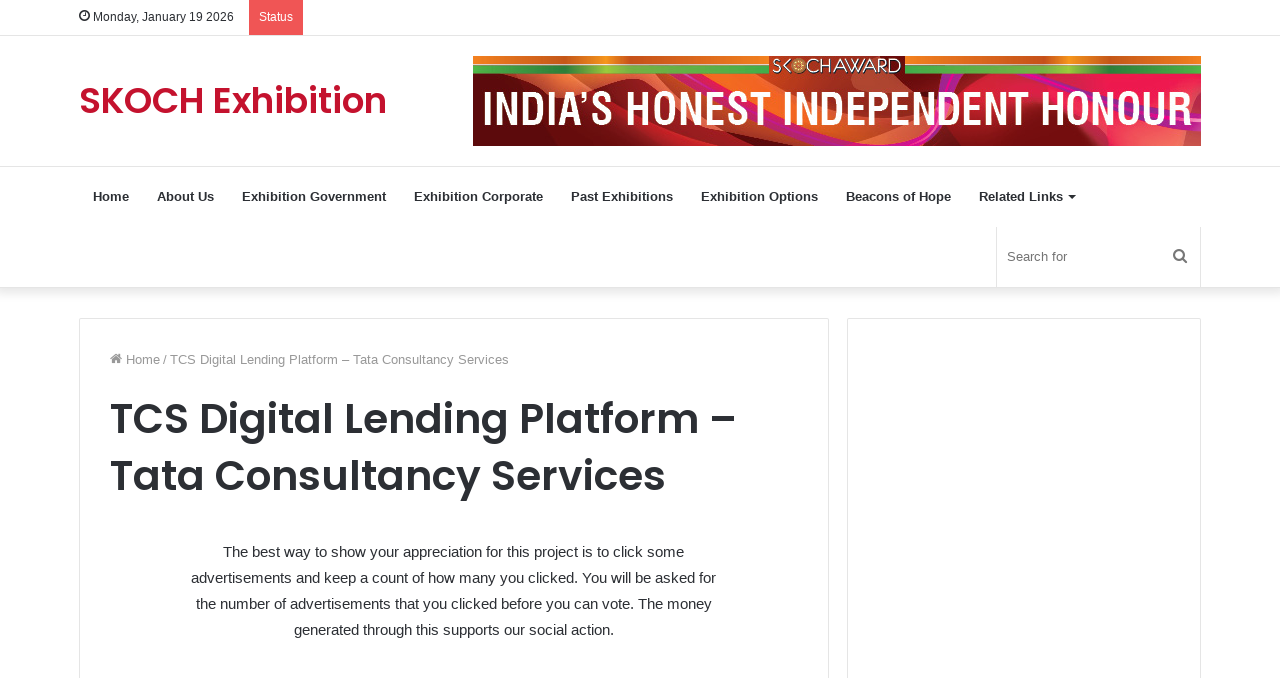

--- FILE ---
content_type: text/html; charset=utf-8
request_url: https://www.google.com/recaptcha/api2/aframe
body_size: 268
content:
<!DOCTYPE HTML><html><head><meta http-equiv="content-type" content="text/html; charset=UTF-8"></head><body><script nonce="W0RDUVPTdn7hRUJ-qepjZA">/** Anti-fraud and anti-abuse applications only. See google.com/recaptcha */ try{var clients={'sodar':'https://pagead2.googlesyndication.com/pagead/sodar?'};window.addEventListener("message",function(a){try{if(a.source===window.parent){var b=JSON.parse(a.data);var c=clients[b['id']];if(c){var d=document.createElement('img');d.src=c+b['params']+'&rc='+(localStorage.getItem("rc::a")?sessionStorage.getItem("rc::b"):"");window.document.body.appendChild(d);sessionStorage.setItem("rc::e",parseInt(sessionStorage.getItem("rc::e")||0)+1);localStorage.setItem("rc::h",'1768786732352');}}}catch(b){}});window.parent.postMessage("_grecaptcha_ready", "*");}catch(b){}</script></body></html>